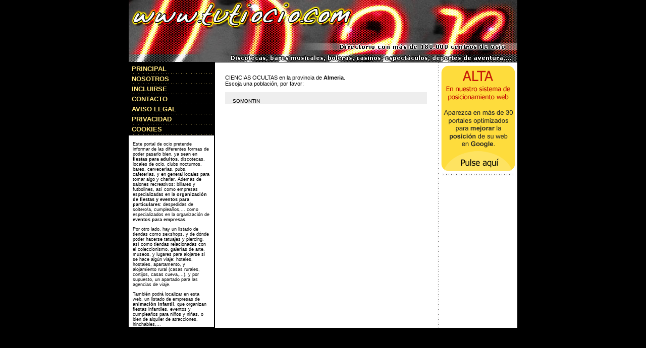

--- FILE ---
content_type: text/html; charset=UTF-8
request_url: https://www.tutiocio.com/pobl/ciencias_ocultas/almeria/388/
body_size: 5310
content:
<html><head><title>CIENCIAS OCULTAS EN ALMERIA</title>

<META name="description" content="Empresas de la actividad ciencias ocultas en la provincia de almeria, seleccione la población deseada.">

<link rel="stylesheet" href="https://www.tutiocio.com/estilos.css" type="text/css">
<script type="text/javascript" src="https://cache.consentframework.com/js/pa/37690/c/gVDI6/stub"></script>
<script type="text/javascript" src="https://choices.consentframework.com/js/pa/37690/c/gVDI6/cmp" async></script></head>
<body bgcolor="black" topmargin="0" bottommargin="0" leftmargin="0" rightmargin="0">
<center>
<table width="770" bgcolor="white" cellspacing="0" cellpadding="0">
<tr>
<td colspan="4" height="124" background="https://www.tutiocio.com/arriba/arriba2.jpg" style="border-bottom:1px solid black">&nbsp; </td>
</tr>
<tr>
<td width="170" valign="top" style="border-right:2px solid #000000; border-bottom:2px solid #000000">

<table width="100%" cellspacing="0" cellpadding="0">
<tr>
<td width="100%" bgcolor="#000000" style="padding-left:6px; padding-top:5px">
<a href="https://www.tutiocio.com/index.php" class="enlaces_menu">PRINCIPAL</a>
</td></tr>
<tr><td bgcolor="#000000" style="padding-left: 6px">
<img src="https://www.tutiocio.com/puntos_menu.gif">
</td></tr>
<tr><td bgcolor="#000000" style="padding-left: 6px">
<a href="https://www.tutiocio.com/nosotros.php" class="enlaces_menu">NOSOTROS</a>
</td></tr>
<tr><td bgcolor="#000000" style="padding-left: 6px">
<img src="https://www.tutiocio.com/puntos_menu.gif">
</td></tr>
<tr><td bgcolor="#000000" style="padding-left: 6px">
<a href="https://www.lasguias.com/incluirse.php" class="enlaces_menu" target="_blank">INCLUIRSE</a>
</td></tr>
<tr><td bgcolor="#000000" style="padding-left: 6px">
<img src="https://www.tutiocio.com/puntos_menu.gif">
</td></tr>
<tr><td bgcolor="#000000" style="padding-left: 6px">
<a href="" class="enlaces_menu" onclick="javascript:window.open('https://www.lasguias.com/contactar_lasguias.php?p=tutiocio', '_blank', 'toolbar=no,menubar=no,directories=no,status=no,resizable=no,location=no,scrollbars=no,height=400,width=400,left=200,top=50');return false" class="enlaces_menu">CONTACTO</a>
</td></tr>
<tr><td bgcolor="#000000" style="padding-left: 6px">
<img src="https://www.tutiocio.com/puntos_menu.gif">
</td></tr>
<tr><td bgcolor="#000000" style="padding-left: 6px">
<a href="https://www.tutiocio.com/aviso-legal.php" class="enlaces_menu">AVISO LEGAL</a>
</td></tr>
<tr><td bgcolor="#000000" style="padding-left: 6px">
<img src="https://www.tutiocio.com/puntos_menu.gif">
</td></tr>
<tr><td bgcolor="#000000" style="padding-left: 6px">
<a href="https://www.tutiocio.com/privacidad.php" class="enlaces_menu" target="_blank">PRIVACIDAD</a>
</td></tr>
<tr><td bgcolor="#000000" style="padding-left: 6px">
<img src="https://www.tutiocio.com/puntos_menu.gif">
</td></tr>
<tr><td bgcolor="#000000" style="padding-left: 6px">
<a href="https://www.tutiocio.com/politicacookies.php" class="enlaces_menu" target="_blank">COOKIES</a>
</td></tr>

<tr><td bgcolor="#000000" style="padding-left: 6px">
<img src="https://www.tutiocio.com/puntos_menu.gif">
</td></tr>
<tr>
<td bgcolor="white" align="center">
<br>
<div style="font-size:9px;text-align:left;width:90%">
Este portal de ocio pretende informar de las diferentes formas de poder pasarlo bien, ya sean en <b>fiestas para adultos</b>, discotecas, locales de ocio, clubs nocturnos, bares, cervecerías, pubs, cafeterías, y en general locales para tomar algo y charlar. Además de salones recreativos: billares y futbolines, así como empresas especializadas en la <b>organización de fiestas y eventos para particulares</b>: despedidas de soltero/a, cumpleaños,... como especializados en la organización de <b>eventos para empresas</b>.<p>

Por otro lado, hay un listado de tiendas como sexshops, y de dónde poder hacerse tatuajes y piercing, así como tiendas relacionadas con el coleccionismo, galerías de arte, museos, y lugares para alojarse si se hace algún viaje: hoteles, hostales, apartamento, y alojamiento rural (casas rurales, cortijos, casas cueva,...), y por supuesto, un apartado para las agencias de viaje.<p>


También podrá localizar en esta web, un listado de empresas de <b>animación infantil</b>, que organizan fiestas infantiles, eventos y cumpleaños para niños y niñas, o bien de alquiler de atracciones, hinchables,...
</div>



</td>
</tr>
</table>
</td>
<td width="440" valign="top" style="padding-left:20px">

<br><br>CIENCIAS OCULTAS en la provincia de <b>Almeria</b>.
<br>Escoja una población, por favor:
<p>
<table width="400" cellspacing="0" cellpadding="0">
<tr><td bgcolor="#EEEEEE" class="enlaces_prov" style="padding-left: 15px">
<br><a href="https://www.tutiocio.com/ver/ciencias_ocultas/almeria/somontin/388/" class="enlaces_prov">SOMONTIN</a>
</td></tr></table>
<br><br>

</td>
<td width="3" background="https://www.tutiocio.com/puntos_verticales.gif"></td>
<td width="157" align="center" valign="top" style="padding-top:3px">


<a href="https://www.lasguias.com/incluirse.php" rel="nofollow"><img src="https://www.tutiocio.com/alta_derecha.gif" border="0" title="Posicionamiento Web"></a>

<br><img src="https://www.tutiocio.com/puntos_horizontales2.gif"><br><br>


</td>
</tr>
</table>

</center>
</body></html>

--- FILE ---
content_type: text/css
request_url: https://www.tutiocio.com/estilos.css
body_size: 303
content:
td { font-family: Verdana,Arial; font-size:11px }
A { font-family: Verdana,Arial; font-size:10px; text-decoration:none; color: black }
select { font-family: Verdana,Arial; font-size:9px }
input { font-family: Verdana,Arial; font-size:11px }

.tableblancaresultados { font-family:Verdana, Arial; font-size:10px; font-weight:normal; background-color:white; width:400px; border:1px solid black }
.tablegrisresultados { font-family:Verdana, Arial; font-size:10px; font-weight:normal; background-color:white; width:400px; border:1px solid black }
.tablemostrarresultados { font-family:Arial,Verdana; font-size:10px; color: black; width:100%}

.tableblancaresultados A { color: #FFE57F }
.tablegrisresultados A { color: #FFE57F }

.enlaces_menu { font-size: 13px; font-weight: bold; color: #FFE57F }
.enlaces_relacionados A { font-weight: bold }

.enlaces_prov A:hover { font-weight:bold; text-decoration: underline }

.solicitudes td { font-size:10px }

.sd-cmp-inD2m {
    display: flex;
    flex-direction: column-reverse!important;
}